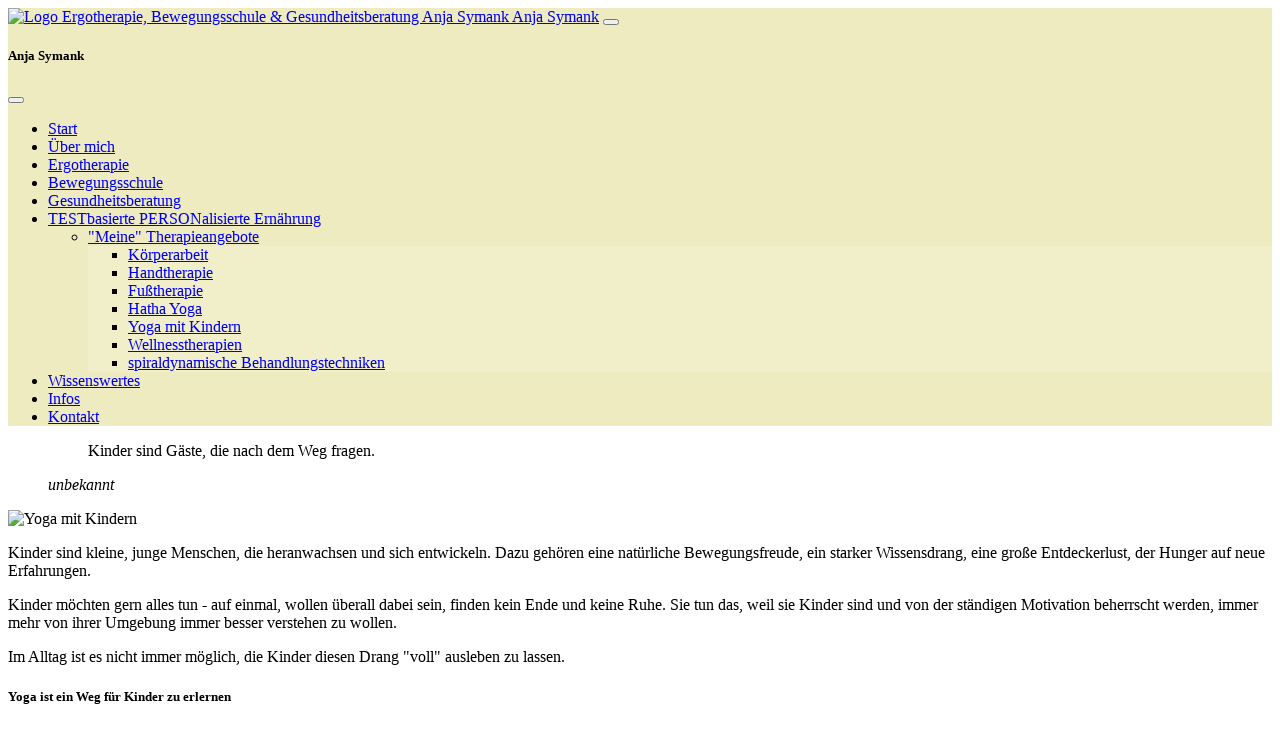

--- FILE ---
content_type: text/html; charset=UTF-8
request_url: https://ergotherapie-bewegungsschule.de/?nav=kyoga
body_size: 8401
content:
<!DOCTYPE html>
<html lang="de">
<head>
<meta charset="utf-8">
<meta name="viewport" content="width=device-width, initial-scale=1.0">


<title>Ergotherapie, Bewegungsschule & Gesundheitsberatung Anja Symank</title>
<meta name="author" content="Anja Symank, CG-DESIGN Carsten Ganz">
<meta name="audience" content="all" />
<meta name="robots" content="index, follow" />
<meta name="robots" content="all" />
<meta name="robots" content="noimageindex" />
<meta name="keywords" content="Anja Symank, Bewegungsschule, Ergotherapie, Gesundheitsberatung, Rückenschule, Hatha Yoga, Körperwahrnehmung Wellnesstherapie, Entspannung, Kinderyoga, individuell, alltagsnah, aktiv, Fußtherapie, Handtherapie, Körperarbeit" />
<meta name="description" content="Die Ergotherapie, Bewegungsschule & Gesundheitsberatung in Fahrland hilft ihnen mit vielfältigen Behandlungstechniken wieder aktiv und weitestgehend selbständig zu werden und/oder zu bleiben. " />
<link href="img/favicon.png" rel="shortcut icon" title="Ergotherapie, Bewegungsschule & Gesundheitsberatung Anja Symank" id="favicon" />

<!-- CSS Bootstrap & Custom -->
<link href="css/bootstrap522.min.css" rel="stylesheet" type="text/css">
<link href="css/fontawesome621.css" rel="stylesheet" type="text/css">
<link href="css/brands621.css" rel="stylesheet" type="text/css">
<link href="css/solid621.css" rel="stylesheet" type="text/css">
<link href="css/symank2023.css" rel="stylesheet" type="text/css">


<script src="https://www.carstenganz.de/ccm19/public/app.js?apiKey=1e0517067b471bab986e9a0d72be0f1788b4ff20bb8bcf47&amp;domain=4c46098" referrerpolicy="origin"></script>


</head>
<body onLoad="SetCookieValues();">

<div class="container-fluid">

<div class="row">
<div class="col-12">
<nav class="navbar fixed-top" id="navi" style="background-color: #EFEBC1;">
<div class="container-fluid">
  <a class="navbar-brand fs-4" href="?nav=home" title="Start"><img src="/img/logo_nav2024.png" class="d-inline-block text-align-middle" width="42" height="40" alt="Logo Ergotherapie, Bewegungsschule & Gesundheitsberatung Anja Symank"/>&nbsp;Anja Symank</a>
  <button class="navbar-toggler" type="button" data-bs-toggle="offcanvas" data-bs-target="#offcanvasResponsive" aria-controls="offcanvasResponsive">
  <span class="navbar-toggler-icon"></span>
  </button>

<div class="offcanvas offcanvas-end" data-bs-scroll="true" tabindex="-1" id="offcanvasResponsive" aria-labelledby="offcanvasWithBothOptionsLabel" style="background-color: #EFEBC1;">
<div class="offcanvas-header">
<h5 class="offcanvas-title fs-4" id="offcanvasResponsive">Anja Symank</h5>
<button type="button" class="btn-close btn-close-dark" data-bs-dismiss="offcanvas" data-bs-target="#offcanvasResponsive" aria-label="Close"></button>
</div>
<div class="offcanvas-body">
<ul class="navbar-nav justify-content-end flex-grow-1 pe-3">
<li class="nav-item">
<a class="nav-link active" aria-current="page" href="?nav=home" title="Start">Start</a>
</li>
<li class="nav-item">
<a class="nav-link" href="?nav=aboutme" title="Über mich">Über mich</a>
</li>
<li class="nav-item">
<a class="nav-link" href="?nav=ergo" title="Ergotherapie">Ergotherapie</a>
</li>
<li class="nav-item">
<a class="nav-link" href="?nav=bewegung" title="Bewegungsschule">Bewegungsschule</a>
</li>
<li class="nav-item">
<a class="nav-link" href="?nav=gesund" title="Gesundheitsberatung">Gesundheitsberatung</a>
</li>
<li class="nav-item">
<a class="nav-link" href="?nav=ernaehrung" title="TESTbasierte PERSONalisierte Ernährung">TESTbasierte PERSONalisierte Ernährung</a>
</li>
<ul class="navbar-nav">
<li class="nav-item dropdown">
<a class="nav-link dropdown-toggle" href="#" title="Meine Therapieangebote" role="button" data-bs-toggle="dropdown" aria-expanded="false">"Meine" Therapieangebote</a>
  <ul class="dropdown-menu dropdown-menu" style="background-color: #F1EECA;">
  <li><a class="dropdown-item" href="?nav=koerper" title="Körperarbeit">Körperarbeit</a></li>
  <li><a class="dropdown-item" href="?nav=hand" title="Handtherapie">Handtherapie</a></li>
  <li><a class="dropdown-item" href="?nav=fuss" title="Fußtherapie">Fußtherapie</a></li>
  <li><a class="dropdown-item" href="?nav=hyoga" title="Hatha Yoga">Hatha Yoga</a></li>
  <li><a class="dropdown-item" href="?nav=kyoga" title="Yoga mit Kindern">Yoga mit Kindern</a></li>
  <li><a class="dropdown-item" href="?nav=wellness" title="Wellnesstherapien">Wellnesstherapien</a></li>
  <li><a class="dropdown-item" href="?nav=spiral" title="spiraldynamische Behandlungstechniken">spiraldynamische Behandlungstechniken</a></li>  
  </ul>
</li>  
</ul>
<li class="nav-item">
<a class="nav-link" href="?nav=wissen" title="Wissenswertes">Wissenswertes</a>
</li>
<li class="nav-item">
<a class="nav-link" href="?nav=infos" title="Infos">Infos</a>
</li>
<li class="nav-item">
<a class="nav-link" href="?nav=kontakt" title="Kontakt">Kontakt</a>
</li>
</ul>
</div>
</div>
</div>
</nav></div>
</div><!-- END row -->


<div class="row">
<div class="col-12">
<!-- YOGA KINDER -->  
<section id="kyoga">
<div class="container">


<div class="row">	
<div class="col">
<div class="card">
<div class="card-body">
<figure class="text-end">
<blockquote class="blockquote">
<p>Kinder sind Gäste, die nach dem Weg fragen.</p>
</blockquote>
<figcaption class="blockquote-footer">
<cite title="Source Title">unbekannt</cite>
</figcaption>
</figure>
</div><!-- END card-body -->
</div><!-- END card -->
</div><!-- END col -->
</div><!-- END row -->


<div class="container text-center">
<div class="row">
<div class="col">
<img src="/img/yogakinder.jpg" class="img-fluid img-thumbnail" alt="Yoga mit Kindern"/>
</div>
</div><!-- END row -->
</div><!-- END container text-center -->



<div class="row">
<div class="col">
<p><span class="fs-5">Kinder</span> sind kleine, junge Menschen, die heranwachsen und sich entwickeln. Dazu gehören eine natürliche Bewegungsfreude, ein starker Wissensdrang, eine große Entdeckerlust, der Hunger auf neue Erfahrungen.</p>
<p>Kinder möchten gern alles tun - auf einmal, wollen überall dabei sein, finden kein Ende und keine Ruhe. Sie tun das, weil sie Kinder sind und von der ständigen Motivation beherrscht werden, immer mehr von ihrer Umgebung immer besser verstehen zu wollen.</p>
<p>Im Alltag ist es nicht immer möglich, die Kinder diesen Drang "voll" ausleben zu lassen.</p>
</div>
</div>


<div class="row">
<div class="col">
<h5>Yoga ist ein Weg für Kinder zu erlernen </h5>
</div>
</div>


<div class="row">
<div class="col-lg-6 col-md-6 col-sm-12 col-xs-12">
<ul>
<li>im „Hier und Jetzt“ anzukommen</li>
<li>stille Momente zu erleben und/oder innezuhalten</li>
<li>den Körper (= sich selbst) bei einfachen sanften Übungen intensiv zu spüren</li>
<li>die eigenen Potentiale wahrzunehmen</li>
</ul>
</div>

<div class="col-lg-6 col-md-6 col-sm-12 col-xs-12">
<ul>
<li>mit allen Sinnen bei dem zu sein, was sie gerade tun (Konzentration)</li>
<li>dabei zu bleiben (Ausdauer)</li>
<li>ihre Bewegungen mit dem Atem zu verbinden – sich also im eigenen Rhythmus zu bewegen.</li>
</ul>
</div>

<p>Wenn das Kind sich selbst besser wahrnimmt (er-kennt), eine stabile Körperhaltung und Mitte hat und innerlich ruhig ist, kann es leichter mit den Anforderungen des Alltags umgehen.</p>
</div>


	

</div><!-- END container -->
</section></div><!-- END <div class="col-12"> -->
<div class="clearfix"></div>
</div><!-- END row -->


<div class="row">
<div class="col-12">

<footer class="nav navbar-default fixed-bottom" style="background-color: #143E6F;" id="footer">
  <div class="container-fluid">
    <p class="text-center">&copy; 2026  
    <a href="https://ergotherapie-bewegungsschule.de" title="Ergotherapie, Bewegungsschule & Gesundheitsberatung Anja Symank">Ergotherapie, Bewegungsschule & <br />Gesundheitsberatung Anja Symank</a> - <a href="https://ergotherapie-bewegungsschule.de?nav=impressum" title="Impressum">Impressum</a> - <a href="https://ergotherapie-bewegungsschule.de?nav=dasu" title="Datenschutz">Datenschutz</a></p>
  </div>
</footer>
</div>
</div><!-- END row -->


</div><!-- END container-fluid -->





<!-- JavaScripts -->
<script src="js/bootstrap522.bundle.min.js"></script>
<!--
BILDRECHTE: Anja Symank, CG-DESIGN Carsten Ganz
-->
</body>
</html>